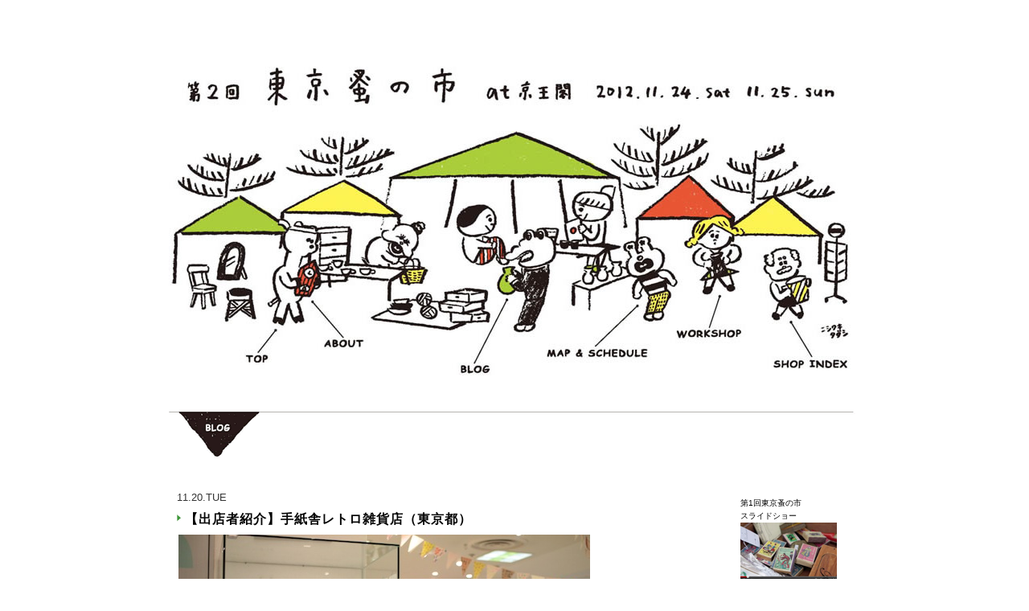

--- FILE ---
content_type: text/html; charset=UTF-8
request_url: https://tokyonominoichi.com/2012_autumn/archives/category/goods-and-fleamarket
body_size: 13549
content:
<!DOCTYPE html>
<html lang="ja">
<head>
<meta charset="UTF-8" />
<title>雑貨＆フリーマーケット etc. | 第2回東京蚤の市</title>
<link rel="stylesheet" type="text/css" media="all" href="https://tokyonominoichi.com/2012_autumn/wp-content/themes/nominoichi_2012_autumn/style.css" />
<link rel="stylesheet" media="screen and (max-device-width: 480px)" href="https://tokyonominoichi.com/2012_autumn/wp-content/themes/nominoichi_2012_autumn/iphone.css" />
<!--[if IE]>
<link rel="stylesheet" type="text/css" media="screen" href="https://tokyonominoichi.com/2012_autumn/wp-content/themes/nominoichi_2012_autumn/ie.css" />
<![endif]-->
<script type="text/javascript" src="http://platform.twitter.com/widgets.js"></script>
<meta name='robots' content='max-image-preview:large' />
<link rel="alternate" type="application/rss+xml" title="第2回東京蚤の市 &raquo; フィード" href="https://tokyonominoichi.com/2012_autumn/feed" />
<link rel="alternate" type="application/rss+xml" title="第2回東京蚤の市 &raquo; コメントフィード" href="https://tokyonominoichi.com/2012_autumn/comments/feed" />
<link rel="alternate" type="application/rss+xml" title="第2回東京蚤の市 &raquo; 雑貨＆フリーマーケット etc. カテゴリーのフィード" href="https://tokyonominoichi.com/2012_autumn/archives/category/goods-and-fleamarket/feed" />
<script type="text/javascript">
window._wpemojiSettings = {"baseUrl":"https:\/\/s.w.org\/images\/core\/emoji\/14.0.0\/72x72\/","ext":".png","svgUrl":"https:\/\/s.w.org\/images\/core\/emoji\/14.0.0\/svg\/","svgExt":".svg","source":{"concatemoji":"https:\/\/tokyonominoichi.com\/2012_autumn\/wp-includes\/js\/wp-emoji-release.min.js?ver=6.1.9"}};
/*! This file is auto-generated */
!function(e,a,t){var n,r,o,i=a.createElement("canvas"),p=i.getContext&&i.getContext("2d");function s(e,t){var a=String.fromCharCode,e=(p.clearRect(0,0,i.width,i.height),p.fillText(a.apply(this,e),0,0),i.toDataURL());return p.clearRect(0,0,i.width,i.height),p.fillText(a.apply(this,t),0,0),e===i.toDataURL()}function c(e){var t=a.createElement("script");t.src=e,t.defer=t.type="text/javascript",a.getElementsByTagName("head")[0].appendChild(t)}for(o=Array("flag","emoji"),t.supports={everything:!0,everythingExceptFlag:!0},r=0;r<o.length;r++)t.supports[o[r]]=function(e){if(p&&p.fillText)switch(p.textBaseline="top",p.font="600 32px Arial",e){case"flag":return s([127987,65039,8205,9895,65039],[127987,65039,8203,9895,65039])?!1:!s([55356,56826,55356,56819],[55356,56826,8203,55356,56819])&&!s([55356,57332,56128,56423,56128,56418,56128,56421,56128,56430,56128,56423,56128,56447],[55356,57332,8203,56128,56423,8203,56128,56418,8203,56128,56421,8203,56128,56430,8203,56128,56423,8203,56128,56447]);case"emoji":return!s([129777,127995,8205,129778,127999],[129777,127995,8203,129778,127999])}return!1}(o[r]),t.supports.everything=t.supports.everything&&t.supports[o[r]],"flag"!==o[r]&&(t.supports.everythingExceptFlag=t.supports.everythingExceptFlag&&t.supports[o[r]]);t.supports.everythingExceptFlag=t.supports.everythingExceptFlag&&!t.supports.flag,t.DOMReady=!1,t.readyCallback=function(){t.DOMReady=!0},t.supports.everything||(n=function(){t.readyCallback()},a.addEventListener?(a.addEventListener("DOMContentLoaded",n,!1),e.addEventListener("load",n,!1)):(e.attachEvent("onload",n),a.attachEvent("onreadystatechange",function(){"complete"===a.readyState&&t.readyCallback()})),(e=t.source||{}).concatemoji?c(e.concatemoji):e.wpemoji&&e.twemoji&&(c(e.twemoji),c(e.wpemoji)))}(window,document,window._wpemojiSettings);
</script>
<style type="text/css">
img.wp-smiley,
img.emoji {
	display: inline !important;
	border: none !important;
	box-shadow: none !important;
	height: 1em !important;
	width: 1em !important;
	margin: 0 0.07em !important;
	vertical-align: -0.1em !important;
	background: none !important;
	padding: 0 !important;
}
</style>
	<link rel='stylesheet' id='wp-block-library-css' href='https://tokyonominoichi.com/2012_autumn/wp-includes/css/dist/block-library/style.min.css?ver=6.1.9' type='text/css' media='all' />
<link rel='stylesheet' id='classic-theme-styles-css' href='https://tokyonominoichi.com/2012_autumn/wp-includes/css/classic-themes.min.css?ver=1' type='text/css' media='all' />
<style id='global-styles-inline-css' type='text/css'>
body{--wp--preset--color--black: #000000;--wp--preset--color--cyan-bluish-gray: #abb8c3;--wp--preset--color--white: #ffffff;--wp--preset--color--pale-pink: #f78da7;--wp--preset--color--vivid-red: #cf2e2e;--wp--preset--color--luminous-vivid-orange: #ff6900;--wp--preset--color--luminous-vivid-amber: #fcb900;--wp--preset--color--light-green-cyan: #7bdcb5;--wp--preset--color--vivid-green-cyan: #00d084;--wp--preset--color--pale-cyan-blue: #8ed1fc;--wp--preset--color--vivid-cyan-blue: #0693e3;--wp--preset--color--vivid-purple: #9b51e0;--wp--preset--gradient--vivid-cyan-blue-to-vivid-purple: linear-gradient(135deg,rgba(6,147,227,1) 0%,rgb(155,81,224) 100%);--wp--preset--gradient--light-green-cyan-to-vivid-green-cyan: linear-gradient(135deg,rgb(122,220,180) 0%,rgb(0,208,130) 100%);--wp--preset--gradient--luminous-vivid-amber-to-luminous-vivid-orange: linear-gradient(135deg,rgba(252,185,0,1) 0%,rgba(255,105,0,1) 100%);--wp--preset--gradient--luminous-vivid-orange-to-vivid-red: linear-gradient(135deg,rgba(255,105,0,1) 0%,rgb(207,46,46) 100%);--wp--preset--gradient--very-light-gray-to-cyan-bluish-gray: linear-gradient(135deg,rgb(238,238,238) 0%,rgb(169,184,195) 100%);--wp--preset--gradient--cool-to-warm-spectrum: linear-gradient(135deg,rgb(74,234,220) 0%,rgb(151,120,209) 20%,rgb(207,42,186) 40%,rgb(238,44,130) 60%,rgb(251,105,98) 80%,rgb(254,248,76) 100%);--wp--preset--gradient--blush-light-purple: linear-gradient(135deg,rgb(255,206,236) 0%,rgb(152,150,240) 100%);--wp--preset--gradient--blush-bordeaux: linear-gradient(135deg,rgb(254,205,165) 0%,rgb(254,45,45) 50%,rgb(107,0,62) 100%);--wp--preset--gradient--luminous-dusk: linear-gradient(135deg,rgb(255,203,112) 0%,rgb(199,81,192) 50%,rgb(65,88,208) 100%);--wp--preset--gradient--pale-ocean: linear-gradient(135deg,rgb(255,245,203) 0%,rgb(182,227,212) 50%,rgb(51,167,181) 100%);--wp--preset--gradient--electric-grass: linear-gradient(135deg,rgb(202,248,128) 0%,rgb(113,206,126) 100%);--wp--preset--gradient--midnight: linear-gradient(135deg,rgb(2,3,129) 0%,rgb(40,116,252) 100%);--wp--preset--duotone--dark-grayscale: url('#wp-duotone-dark-grayscale');--wp--preset--duotone--grayscale: url('#wp-duotone-grayscale');--wp--preset--duotone--purple-yellow: url('#wp-duotone-purple-yellow');--wp--preset--duotone--blue-red: url('#wp-duotone-blue-red');--wp--preset--duotone--midnight: url('#wp-duotone-midnight');--wp--preset--duotone--magenta-yellow: url('#wp-duotone-magenta-yellow');--wp--preset--duotone--purple-green: url('#wp-duotone-purple-green');--wp--preset--duotone--blue-orange: url('#wp-duotone-blue-orange');--wp--preset--font-size--small: 13px;--wp--preset--font-size--medium: 20px;--wp--preset--font-size--large: 36px;--wp--preset--font-size--x-large: 42px;--wp--preset--spacing--20: 0.44rem;--wp--preset--spacing--30: 0.67rem;--wp--preset--spacing--40: 1rem;--wp--preset--spacing--50: 1.5rem;--wp--preset--spacing--60: 2.25rem;--wp--preset--spacing--70: 3.38rem;--wp--preset--spacing--80: 5.06rem;}:where(.is-layout-flex){gap: 0.5em;}body .is-layout-flow > .alignleft{float: left;margin-inline-start: 0;margin-inline-end: 2em;}body .is-layout-flow > .alignright{float: right;margin-inline-start: 2em;margin-inline-end: 0;}body .is-layout-flow > .aligncenter{margin-left: auto !important;margin-right: auto !important;}body .is-layout-constrained > .alignleft{float: left;margin-inline-start: 0;margin-inline-end: 2em;}body .is-layout-constrained > .alignright{float: right;margin-inline-start: 2em;margin-inline-end: 0;}body .is-layout-constrained > .aligncenter{margin-left: auto !important;margin-right: auto !important;}body .is-layout-constrained > :where(:not(.alignleft):not(.alignright):not(.alignfull)){max-width: var(--wp--style--global--content-size);margin-left: auto !important;margin-right: auto !important;}body .is-layout-constrained > .alignwide{max-width: var(--wp--style--global--wide-size);}body .is-layout-flex{display: flex;}body .is-layout-flex{flex-wrap: wrap;align-items: center;}body .is-layout-flex > *{margin: 0;}:where(.wp-block-columns.is-layout-flex){gap: 2em;}.has-black-color{color: var(--wp--preset--color--black) !important;}.has-cyan-bluish-gray-color{color: var(--wp--preset--color--cyan-bluish-gray) !important;}.has-white-color{color: var(--wp--preset--color--white) !important;}.has-pale-pink-color{color: var(--wp--preset--color--pale-pink) !important;}.has-vivid-red-color{color: var(--wp--preset--color--vivid-red) !important;}.has-luminous-vivid-orange-color{color: var(--wp--preset--color--luminous-vivid-orange) !important;}.has-luminous-vivid-amber-color{color: var(--wp--preset--color--luminous-vivid-amber) !important;}.has-light-green-cyan-color{color: var(--wp--preset--color--light-green-cyan) !important;}.has-vivid-green-cyan-color{color: var(--wp--preset--color--vivid-green-cyan) !important;}.has-pale-cyan-blue-color{color: var(--wp--preset--color--pale-cyan-blue) !important;}.has-vivid-cyan-blue-color{color: var(--wp--preset--color--vivid-cyan-blue) !important;}.has-vivid-purple-color{color: var(--wp--preset--color--vivid-purple) !important;}.has-black-background-color{background-color: var(--wp--preset--color--black) !important;}.has-cyan-bluish-gray-background-color{background-color: var(--wp--preset--color--cyan-bluish-gray) !important;}.has-white-background-color{background-color: var(--wp--preset--color--white) !important;}.has-pale-pink-background-color{background-color: var(--wp--preset--color--pale-pink) !important;}.has-vivid-red-background-color{background-color: var(--wp--preset--color--vivid-red) !important;}.has-luminous-vivid-orange-background-color{background-color: var(--wp--preset--color--luminous-vivid-orange) !important;}.has-luminous-vivid-amber-background-color{background-color: var(--wp--preset--color--luminous-vivid-amber) !important;}.has-light-green-cyan-background-color{background-color: var(--wp--preset--color--light-green-cyan) !important;}.has-vivid-green-cyan-background-color{background-color: var(--wp--preset--color--vivid-green-cyan) !important;}.has-pale-cyan-blue-background-color{background-color: var(--wp--preset--color--pale-cyan-blue) !important;}.has-vivid-cyan-blue-background-color{background-color: var(--wp--preset--color--vivid-cyan-blue) !important;}.has-vivid-purple-background-color{background-color: var(--wp--preset--color--vivid-purple) !important;}.has-black-border-color{border-color: var(--wp--preset--color--black) !important;}.has-cyan-bluish-gray-border-color{border-color: var(--wp--preset--color--cyan-bluish-gray) !important;}.has-white-border-color{border-color: var(--wp--preset--color--white) !important;}.has-pale-pink-border-color{border-color: var(--wp--preset--color--pale-pink) !important;}.has-vivid-red-border-color{border-color: var(--wp--preset--color--vivid-red) !important;}.has-luminous-vivid-orange-border-color{border-color: var(--wp--preset--color--luminous-vivid-orange) !important;}.has-luminous-vivid-amber-border-color{border-color: var(--wp--preset--color--luminous-vivid-amber) !important;}.has-light-green-cyan-border-color{border-color: var(--wp--preset--color--light-green-cyan) !important;}.has-vivid-green-cyan-border-color{border-color: var(--wp--preset--color--vivid-green-cyan) !important;}.has-pale-cyan-blue-border-color{border-color: var(--wp--preset--color--pale-cyan-blue) !important;}.has-vivid-cyan-blue-border-color{border-color: var(--wp--preset--color--vivid-cyan-blue) !important;}.has-vivid-purple-border-color{border-color: var(--wp--preset--color--vivid-purple) !important;}.has-vivid-cyan-blue-to-vivid-purple-gradient-background{background: var(--wp--preset--gradient--vivid-cyan-blue-to-vivid-purple) !important;}.has-light-green-cyan-to-vivid-green-cyan-gradient-background{background: var(--wp--preset--gradient--light-green-cyan-to-vivid-green-cyan) !important;}.has-luminous-vivid-amber-to-luminous-vivid-orange-gradient-background{background: var(--wp--preset--gradient--luminous-vivid-amber-to-luminous-vivid-orange) !important;}.has-luminous-vivid-orange-to-vivid-red-gradient-background{background: var(--wp--preset--gradient--luminous-vivid-orange-to-vivid-red) !important;}.has-very-light-gray-to-cyan-bluish-gray-gradient-background{background: var(--wp--preset--gradient--very-light-gray-to-cyan-bluish-gray) !important;}.has-cool-to-warm-spectrum-gradient-background{background: var(--wp--preset--gradient--cool-to-warm-spectrum) !important;}.has-blush-light-purple-gradient-background{background: var(--wp--preset--gradient--blush-light-purple) !important;}.has-blush-bordeaux-gradient-background{background: var(--wp--preset--gradient--blush-bordeaux) !important;}.has-luminous-dusk-gradient-background{background: var(--wp--preset--gradient--luminous-dusk) !important;}.has-pale-ocean-gradient-background{background: var(--wp--preset--gradient--pale-ocean) !important;}.has-electric-grass-gradient-background{background: var(--wp--preset--gradient--electric-grass) !important;}.has-midnight-gradient-background{background: var(--wp--preset--gradient--midnight) !important;}.has-small-font-size{font-size: var(--wp--preset--font-size--small) !important;}.has-medium-font-size{font-size: var(--wp--preset--font-size--medium) !important;}.has-large-font-size{font-size: var(--wp--preset--font-size--large) !important;}.has-x-large-font-size{font-size: var(--wp--preset--font-size--x-large) !important;}
.wp-block-navigation a:where(:not(.wp-element-button)){color: inherit;}
:where(.wp-block-columns.is-layout-flex){gap: 2em;}
.wp-block-pullquote{font-size: 1.5em;line-height: 1.6;}
</style>
<script type='text/javascript' src='https://tokyonominoichi.com/2012_autumn/wp-includes/js/jquery/jquery.min.js?ver=3.6.1' id='jquery-core-js'></script>
<script type='text/javascript' src='https://tokyonominoichi.com/2012_autumn/wp-includes/js/jquery/jquery-migrate.min.js?ver=3.3.2' id='jquery-migrate-js'></script>
<script type='text/javascript' src='https://tokyonominoichi.com/2012_autumn/wp-content/themes/nominoichi_2012_autumn/js/nominoichi.js?ver=6.1.9' id='bright-js'></script>
<link rel="https://api.w.org/" href="https://tokyonominoichi.com/2012_autumn/wp-json/" /><link rel="alternate" type="application/json" href="https://tokyonominoichi.com/2012_autumn/wp-json/wp/v2/categories/7" /><link rel="EditURI" type="application/rsd+xml" title="RSD" href="https://tokyonominoichi.com/2012_autumn/xmlrpc.php?rsd" />
<link rel="wlwmanifest" type="application/wlwmanifest+xml" href="https://tokyonominoichi.com/2012_autumn/wp-includes/wlwmanifest.xml" />
</head>

<body class="archive category category-goods-and-fleamarket category-7">
<div id="wrapper" class="hfeed">
	<div id="header">
			<div id="branding" role="banner">
				<div id="site-title">
					<span>
						<img src="http://tokyonominoichi.com/common/2/img/head_blog.jpg" alt="第2回東京蚤の市 ヘッダーバナー" id="head_blog" usemap="#m_head_blog" />
					</span>
				</div>
			</div><!-- #branding -->
			<map name="m_head_blog" id="m_head_blog">
<area shape="rect" coords="747,310,794,325" href="https://tokyonominoichi.com/2012_autumn/shop-index" alt="" />
<area shape="rect" coords="744,362,852,395" href="https://tokyonominoichi.com/2012_autumn/shop-index" title="shop index" alt="shop index" class="navi-txt" />
<area shape="rect" coords="663,275,706,294" href="https://tokyonominoichi.com/2012_autumn/workshop" alt="" />
<area shape="rect" coords="625,328,720,355" href="https://tokyonominoichi.com/2012_autumn/workshop" title="workshop" alt="workshop" class="navi-txt" />
<area shape="rect" coords="594,285,624,313" href="https://tokyonominoichi.com/2012_autumn/map" alt="" />
<area shape="rect" coords="458,350,607,378" href="https://tokyonominoichi.com/2012_autumn/map" title="map and chedule" alt="map and chedule" class="navi-txt" />
<area shape="circle" coords="422,275, 15" href="https://tokyonominoichi.com/2012_autumn/blog" alt="" />
<area shape="rect" coords="352,373,409,396" href="https://tokyonominoichi.com/2012_autumn/blog" title="blog" alt="blog" class="navi-txt" />
<area shape="rect" coords="153,245,192,296" href="https://tokyonominoichi.com/2012_autumn/about" alt="" />
<area shape="rect" coords="183,339,251,366" href="https://tokyonominoichi.com/2012_autumn/about" title="about" alt="about" class="navi-txt" />
<area shape="rect" coords="128,312,171,333" href="https://tokyonominoichi.com/2012_autumn/" alt="" />
<area shape="rect" coords="89,359,131,384" href="https://tokyonominoichi.com/2012_autumn/" title="top" alt="top" class="navi-txt" />
</map>	</div><!-- #header -->
	<div id="main">
		<h1 class="page-head h1_blog"><img src="http://tokyonominoichi.com/common/2/img/h1_blog.gif" alt="blog" /></h1>
		<div id="container">
			<div id="content" role="main">
				

		<div id="post-3400" class="post-3400 post type-post status-publish format-standard hentry category-goods-and-fleamarket">
							<div class="tni-postimg"></div>
					<div class="test-entry-created">11.20.TUE</div>
					<h2 class="tni-entry-title"><a href="https://tokyonominoichi.com/2012_autumn/archives/3400" title="【出店者紹介】手紙舎レトロ雑貨店（東京都） へのパーマリンク" rel="bookmark">【出店者紹介】手紙舎レトロ雑貨店（東京都）</a></h2>
					<div class="tni-entry-content">
						<p><img decoding="async" class="aligncenter size-full wp-image-3404" title="店内写真" src="http://tokyonominoichi.com/2012_autumn/wp-content/uploads/2012/11/4ce56398e3aeecf7ab2f6b46ff5967992.jpg" alt="" width="512" height="341" />カフェだけでなく雑貨店としての顔も持つ手紙舎。第２回東京蚤の市では「手紙舎レトロ雑貨店」としても参加致します！　今回は、レトロ風味の紙もの雑貨を中心に、選りすぐった商品をお持ちします。</p>
<p><img decoding="async" loading="lazy" class="aligncenter size-full wp-image-3405" title="包装紙" src="http://tokyonominoichi.com/2012_autumn/wp-content/uploads/2012/11/78ceda8e3def3f73a95ed6ee4c3e3050.jpg" alt="" width="512" height="341" />包装紙</p>
<p><img decoding="async" loading="lazy" class="aligncenter size-full wp-image-3403" title="マスキング" src="http://tokyonominoichi.com/2012_autumn/wp-content/uploads/2012/11/da3795877dd1a36bbcd383722bafe056.jpg" alt="" width="512" height="341" />マスキングテープ</p>
<p><img decoding="async" loading="lazy" class="aligncenter size-full wp-image-3402" title="ノート" src="http://tokyonominoichi.com/2012_autumn/wp-content/uploads/2012/11/abef0e314604fb4d31788eebe813a991.jpg" alt="" width="512" height="341" />ノート</p>
<p><img decoding="async" loading="lazy" class="aligncenter size-full wp-image-3401" title="お気に入りを見つけにきてください" src="http://tokyonominoichi.com/2012_autumn/wp-content/uploads/2012/11/ffcfebc1196ebf1117d4ef5a45f6c95e.jpg" alt="" width="512" height="341" />お気に入りを見つけにきてください。</p>
<p><strong>【手紙舎レトロ雑貨店 中村玲子さんに聞きました】<br /></strong><span style="color: #008000;">01 自己紹介をお願いします。<br /></span>「手しごと・紙もの・古道具 手紙舎」は、調布PARCO店の5階で、イラストレーターやデザイナーの紙もの雑貨を中心に、手仕事で作られた作家ものや古本・古家具を取扱っています。今回は「手紙舎レトロ雑貨店」として、たくさんの紙ものを持って、東京蚤の市に参加いたします！</p>
<p><span style="color: #008000;">02 当日はどんな商品を持って来てくださいますか？<br /></span>手紙舎で取り扱っている個性豊かな40名以上のイラストレーター、デザイナーさんのポストカードや、包装紙・レターセット・カレンダーなどの紙もの雑貨をもりもりとお持ちします。また、今回は「東京“のみ”の市」（後日、このブログで商品を詳しく紹介します）と題して東京のかわいくておいしい商品をずらりとお届けします。地方から来た方はぜひ、東京土産にしてみてはいかがでしょうか？</p>
<p><span style="color: #008000;">03 東京蚤の市をどんな風に楽しみたいですか？<br /></span>掘り出し物を見つけた時のように、目が輝いてしまうような商品たちを手紙舎レトロ雑貨店でもたくさん見つけていただければ嬉しいです。</p>
<p><span style="color: #008000;">04 来場する方へひとことメッセージをお願いします！<br /></span>当日は京王閣の会場、さまざまな出店者さんのお店の他に、お客さんから東京蚤の市の空気を感じたいです。手紙舎に来た際は、どのような”古き良きもの“を買ったか、ぜひ教えてくださいね。そして、PARCO店のお店にもぜひ足をお運びください！</p>
<p>【店舗情報】<br />手しごと・紙もの・古道具「手紙舎」調布PARCO店<br />東京都調布市小島町1-38-1 調布PARCO5F<br />tel. 042-289-5384<br /><a href="http://tegamisha.com/" target="_blank">http://tegamisha.com/</a></p>
					</div><!-- .entry-content -->
			<div class="entry-utility">
									<span class="cat-links">
						Category: <a href="https://tokyonominoichi.com/2012_autumn/archives/category/goods-and-fleamarket" rel="category tag">雑貨＆フリーマーケット etc.</a>					</span>
								<span class="socials"><iframe src="http://www.facebook.com/plugins/like.php?href=https%3A%2F%2Ftokyonominoichi.com%2F2012_autumn%2Farchives%2F3400&amp;send=false&amp;layout=button_count&amp;width=120&amp;show_faces=false&amp;action=like&amp;colorscheme=light&amp;font&amp;height=21" scrolling="no" frameborder="0" style="border:none; overflow:hidden; width:116px; height:21px;" allowTransparency="true"></iframe>
<a href="http://twitter.com/share" class="twitter-share-button" data-url="https://tokyonominoichi.com/2012_autumn/archives/3400" data-text="【出店者紹介】手紙舎レトロ雑貨店（東京都）" data-count="horizontal" data-lang="en">Tweet</a></span>			</div><!-- .entry-utility -->
				<hr />		</div><!-- #post-## -->
		<div id="post-3049" class="post-3049 post type-post status-publish format-standard hentry category-goods-and-fleamarket">
							<div class="tni-postimg"></div>
					<div class="test-entry-created">11.17.SAT</div>
					<h2 class="tni-entry-title"><a href="https://tokyonominoichi.com/2012_autumn/archives/3049" title="【出店者紹介】flowers primitive（東京都） へのパーマリンク" rel="bookmark">【出店者紹介】flowers primitive（東京都）</a></h2>
					<div class="tni-entry-content">
						<p><img decoding="async" loading="lazy" class="aligncenter size-full wp-image-3058" title="pr_tennai" src="http://tokyonominoichi.com/2012_autumn/wp-content/uploads/2012/11/pr_tennai.jpg" alt="" width="512" height="312" />南青山にある、それはそれは素敵なお花屋さん、「flowers primitive」を紹介します。植物の持つ魅力をめいっぱいに引き出したリースやオブジェは、古道具との相性が抜群です。今回は、店舗がお近くで仲良しの<a href="http://tokyonominoichi.com/archives/1330" target="_blank">はいいろオオカミ</a>さんと協力して、東京蚤の市でしかお目にかかれないスペシャルディスプレイを展開してくれるとのこと。楽しみ！</p>
<p><img decoding="async" loading="lazy" class="aligncenter size-full wp-image-3050" title="pr_shohin_1" src="http://tokyonominoichi.com/2012_autumn/wp-content/uploads/2012/11/pr_shohin_1.jpg" alt="" width="350" height="525" srcset="https://tokyonominoichi.com/2012_autumn/wp-content/uploads/2012/11/pr_shohin_1.jpg 350w, https://tokyonominoichi.com/2012_autumn/wp-content/uploads/2012/11/pr_shohin_1-240x360.jpg 240w, https://tokyonominoichi.com/2012_autumn/wp-content/uploads/2012/11/pr_shohin_1-293x440.jpg 293w" sizes="(max-width: 350px) 100vw, 350px" />直径80cm程の特大リース「circle of the &#8221;PRIMITIVE&#8221;」</p>
<p><img decoding="async" loading="lazy" class="aligncenter size-full wp-image-3051" title="pr_shohin_2" src="http://tokyonominoichi.com/2012_autumn/wp-content/uploads/2012/11/pr_shohin_2.jpg" alt="" width="350" height="525" srcset="https://tokyonominoichi.com/2012_autumn/wp-content/uploads/2012/11/pr_shohin_2.jpg 350w, https://tokyonominoichi.com/2012_autumn/wp-content/uploads/2012/11/pr_shohin_2-240x360.jpg 240w, https://tokyonominoichi.com/2012_autumn/wp-content/uploads/2012/11/pr_shohin_2-293x440.jpg 293w" sizes="(max-width: 350px) 100vw, 350px" />ドライの植物を使ったリース(通常サイズ)</p>
<p><img decoding="async" loading="lazy" class="aligncenter size-full wp-image-3052" title="pr_shohin_3" src="http://tokyonominoichi.com/2012_autumn/wp-content/uploads/2012/11/pr_shohin_3.jpg" alt="" width="512" height="341" />ドライのミニブーケ</p>
<p><img decoding="async" loading="lazy" class="aligncenter size-full wp-image-3053" title="pr_shohin_4" src="http://tokyonominoichi.com/2012_autumn/wp-content/uploads/2012/11/pr_shohin_4.jpg" alt="" width="350" height="524" srcset="https://tokyonominoichi.com/2012_autumn/wp-content/uploads/2012/11/pr_shohin_4.jpg 350w, https://tokyonominoichi.com/2012_autumn/wp-content/uploads/2012/11/pr_shohin_4-240x360.jpg 240w, https://tokyonominoichi.com/2012_autumn/wp-content/uploads/2012/11/pr_shohin_4-293x440.jpg 293w" sizes="(max-width: 350px) 100vw, 350px" />古道具を使って仕立てたオブジェ</p>
<p><img decoding="async" loading="lazy" class="aligncenter size-full wp-image-3054" title="pr_shohin_5" src="http://tokyonominoichi.com/2012_autumn/wp-content/uploads/2012/11/pr_shohin_5.jpg" alt="" width="512" height="341" />多肉植物の鉢物</p>
<p><img decoding="async" loading="lazy" class="aligncenter size-full wp-image-3055" title="pr_shohin_6" src="http://tokyonominoichi.com/2012_autumn/wp-content/uploads/2012/11/pr_shohin_6.jpg" alt="" width="350" height="525" srcset="https://tokyonominoichi.com/2012_autumn/wp-content/uploads/2012/11/pr_shohin_6.jpg 350w, https://tokyonominoichi.com/2012_autumn/wp-content/uploads/2012/11/pr_shohin_6-240x360.jpg 240w, https://tokyonominoichi.com/2012_autumn/wp-content/uploads/2012/11/pr_shohin_6-293x440.jpg 293w" sizes="(max-width: 350px) 100vw, 350px" />植物を使ったオブジェ</p>
<p><img decoding="async" loading="lazy" class="aligncenter size-full wp-image-3056" title="pr_tennai_2" src="http://tokyonominoichi.com/2012_autumn/wp-content/uploads/2012/11/pr_tennai_2.jpg" alt="" width="350" height="525" srcset="https://tokyonominoichi.com/2012_autumn/wp-content/uploads/2012/11/pr_tennai_2.jpg 350w, https://tokyonominoichi.com/2012_autumn/wp-content/uploads/2012/11/pr_tennai_2-240x360.jpg 240w, https://tokyonominoichi.com/2012_autumn/wp-content/uploads/2012/11/pr_tennai_2-293x440.jpg 293w" sizes="(max-width: 350px) 100vw, 350px" /></p>
<p><strong>【flowers primitive 西別府久幸さんに聞きました】<br /></strong><span style="color: #008000;">01 自己紹介をお願いします。<br /></span>北青山の地下にてワイルドフラワーや変わった植物などを専門に扱う花屋です。普段は切り花を中心に営業していますが、植物を使ったオブジェやドライのものなど、永く皆様に寄り添えるモノをお届け出来ればと思い制作活動や個展なども行っています。</p>
<p><span style="color: #008000;">02 当日はどんな商品を持って来てくださいますか？<br /></span>今回は「蚤の市」への出店ということで、少し普通の花屋とは毛色の違った商品を紹介したいと思っています。植物のもつ力というものは「古いモノ」に共通した私たち人間の想像を超えるものがあり、そこが魅力です。そんな植物を皆さんの身近にお届け出来る様なオブジェや鉢物・ブーケ、リースなどを現在制作中です。</p>
<p><span style="color: #008000;">03 東京蚤の市をどんな風に楽しみたいですか？<br /></span>今回、初めての出店で、かつ自分は古道具屋ではなく花屋なので、来場されるお客様も含め、多くの出会い・コミュニケーションが今から、とても楽しみです。あと、南青山のロシア古道具屋「はいいろオオカミ」との協力で、この「東京蚤の市」でしか、実現出来ないディスプレイなども考えているので、この二日間の祭典を大いに楽しみたいですね！</p>
<p><span style="color: #008000;">04 来場する方へひとことメッセージをお願いします！<br /></span>古本屋さん・古道具屋さんに混じっての出店で、ちょっと緊張もありますが、皆さんにも、どんどん声を掛けて頂いてリラックスして楽しもうと思っています。植物でも皆さんの生活を彩るお手伝いをしたいと思いますので、是非、ブースに遊びに来てくださいね。お待ちしております。</p>
<p>【店舗情報】<br /> flowers primitive<br /> 東京都港区北青山3-5-14 B1F<br />tel.  03-5770-3963（hair make NATURA方）<br /> <a href="http://flowers-primitive.com/" target="_blank">http://flowers-primitive.com/</a></p>
					</div><!-- .entry-content -->
			<div class="entry-utility">
									<span class="cat-links">
						Category: <a href="https://tokyonominoichi.com/2012_autumn/archives/category/goods-and-fleamarket" rel="category tag">雑貨＆フリーマーケット etc.</a>					</span>
								<span class="socials"><iframe src="http://www.facebook.com/plugins/like.php?href=https%3A%2F%2Ftokyonominoichi.com%2F2012_autumn%2Farchives%2F3049&amp;send=false&amp;layout=button_count&amp;width=120&amp;show_faces=false&amp;action=like&amp;colorscheme=light&amp;font&amp;height=21" scrolling="no" frameborder="0" style="border:none; overflow:hidden; width:116px; height:21px;" allowTransparency="true"></iframe>
<a href="http://twitter.com/share" class="twitter-share-button" data-url="https://tokyonominoichi.com/2012_autumn/archives/3049" data-text="【出店者紹介】flowers primitive（東京都）" data-count="horizontal" data-lang="en">Tweet</a></span>			</div><!-- .entry-utility -->
				<hr />		</div><!-- #post-## -->
		<div id="post-3012" class="post-3012 post type-post status-publish format-standard hentry category-goods-and-fleamarket">
							<div class="tni-postimg"></div>
					<div class="test-entry-created">11.17.SAT</div>
					<h2 class="tni-entry-title"><a href="https://tokyonominoichi.com/2012_autumn/archives/3012" title="【出店者紹介】旅猫雑貨店（東京都） へのパーマリンク" rel="bookmark">【出店者紹介】旅猫雑貨店（東京都）</a></h2>
					<div class="tni-entry-content">
						<p><img decoding="async" loading="lazy" class="aligncenter size-full wp-image-3019" title="tabineko_shop1" src="http://tokyonominoichi.com/2012_autumn/wp-content/uploads/2012/11/tabineko_shop1.jpg" alt="" width="512" height="384" srcset="https://tokyonominoichi.com/2012_autumn/wp-content/uploads/2012/11/tabineko_shop1.jpg 512w, https://tokyonominoichi.com/2012_autumn/wp-content/uploads/2012/11/tabineko_shop1-480x360.jpg 480w" sizes="(max-width: 512px) 100vw, 512px" />続いては「旅猫雑貨店」さんを紹介します。日本の和雑貨を引き連れて、東京蚤の市初参加です。どうやら店主はひそかに雑司が谷の知名度向上に意欲満々のよう（笑）。それにしても、なんでしょうこの和雑貨の独特な脱力感。たまりません！</p>
<p><img decoding="async" loading="lazy" class="aligncenter size-full wp-image-3013" title="book1" src="http://tokyonominoichi.com/2012_autumn/wp-content/uploads/2012/11/book1.jpg" alt="" width="350" height="467" srcset="https://tokyonominoichi.com/2012_autumn/wp-content/uploads/2012/11/book1.jpg 350w, https://tokyonominoichi.com/2012_autumn/wp-content/uploads/2012/11/book1-269x360.jpg 269w, https://tokyonominoichi.com/2012_autumn/wp-content/uploads/2012/11/book1-329x440.jpg 329w" sizes="(max-width: 350px) 100vw, 350px" />「ニッポンの暮らしを楽しむ」がテーマの古本 。</p>
<p><img decoding="async" loading="lazy" class="aligncenter size-full wp-image-3015" title="kokeshi" src="http://tokyonominoichi.com/2012_autumn/wp-content/uploads/2012/11/kokeshi.jpg" alt="" width="512" height="395" srcset="https://tokyonominoichi.com/2012_autumn/wp-content/uploads/2012/11/kokeshi.jpg 512w, https://tokyonominoichi.com/2012_autumn/wp-content/uploads/2012/11/kokeshi-466x360.jpg 466w" sizes="(max-width: 512px) 100vw, 512px" />およそ３０～４０年前に作られた古いこけし。</p>
<p><img decoding="async" loading="lazy" class="aligncenter size-full wp-image-3018" title="senjyafuda" src="http://tokyonominoichi.com/2012_autumn/wp-content/uploads/2012/11/senjyafuda.jpg" alt="" width="512" height="383" srcset="https://tokyonominoichi.com/2012_autumn/wp-content/uploads/2012/11/senjyafuda.jpg 512w, https://tokyonominoichi.com/2012_autumn/wp-content/uploads/2012/11/senjyafuda-481x360.jpg 481w" sizes="(max-width: 512px) 100vw, 512px" />色札と呼ばれる、江戸木版画による「こけし千社札」。</p>
<p><img decoding="async" loading="lazy" class="aligncenter size-full wp-image-3016" title="koketissue" src="http://tokyonominoichi.com/2012_autumn/wp-content/uploads/2012/11/koketissue.jpg" alt="" width="512" height="338" />当店自慢の「こけしのティッシュケース」は、水に流せるティッシュ付きです。</p>
<p><img decoding="async" loading="lazy" class="aligncenter size-full wp-image-3014" title="km_pen_03" src="http://tokyonominoichi.com/2012_autumn/wp-content/uploads/2012/11/km_pen_03.jpg" alt="" width="512" height="512" srcset="https://tokyonominoichi.com/2012_autumn/wp-content/uploads/2012/11/km_pen_03.jpg 512w, https://tokyonominoichi.com/2012_autumn/wp-content/uploads/2012/11/km_pen_03-150x150.jpg 150w, https://tokyonominoichi.com/2012_autumn/wp-content/uploads/2012/11/km_pen_03-360x360.jpg 360w, https://tokyonominoichi.com/2012_autumn/wp-content/uploads/2012/11/km_pen_03-440x440.jpg 440w" sizes="(max-width: 512px) 100vw, 512px" />「こけしボールペン」こけしの頭がキャップになっています。</p>
<p><strong>【旅猫雑貨店 金子佳代子さんに聞きました】<br /></strong><span style="color: #008000;">01 自己紹介をお願いします。<br /></span>和雑貨と古本の店、旅猫雑貨店です。東京・雑司が谷に小さな店舗があります。当店は２００２年にオンラインショップからスタートして、今年で１０周年を迎えました。</p>
<p><span style="color: #008000;">02 当日はどんな商品を持って来てくださいますか？<br /></span>古本は『ニッポンの暮らしを楽しむ』をテーマに「民芸」「手工芸」「骨董」「暮らしの随筆」「食」などの本を集めています。店名にちなんだ「旅」と「猫」の本などもあります。古本の他に、味わいのある古いこけしや、こけし雑貨、紙文具なども販売させていただく予定です。</p>
<p><span style="color: #008000;">03 東京蚤の市をどんな風に楽しみたいですか？</span><br />たくさんのまだ見ぬお客さまとのコミュニケーションを楽しみたいです。あとひそかに、雑司が谷の知名度向上も目指しています。</p>
<p><span style="color: #008000;">04 来場する方へひとことメッセージをお願いします</span>！<br />秋の青空のもと、古いものの中にひそむ新しい発見との出会いを探しに、ぜひお出かけください。大人のピクニックを楽しみましょう！</p>
<p>【店舗情報】<br />旅猫雑貨店<br />東京都豊島区雑司が谷2-22-17<br />tel. 03-6907-7715<br /><a href="http://www.tabineko.jp/" target="_blank">http://www.tabineko.jp</a></p>
					</div><!-- .entry-content -->
			<div class="entry-utility">
									<span class="cat-links">
						Category: <a href="https://tokyonominoichi.com/2012_autumn/archives/category/goods-and-fleamarket" rel="category tag">雑貨＆フリーマーケット etc.</a>					</span>
								<span class="socials"><iframe src="http://www.facebook.com/plugins/like.php?href=https%3A%2F%2Ftokyonominoichi.com%2F2012_autumn%2Farchives%2F3012&amp;send=false&amp;layout=button_count&amp;width=120&amp;show_faces=false&amp;action=like&amp;colorscheme=light&amp;font&amp;height=21" scrolling="no" frameborder="0" style="border:none; overflow:hidden; width:116px; height:21px;" allowTransparency="true"></iframe>
<a href="http://twitter.com/share" class="twitter-share-button" data-url="https://tokyonominoichi.com/2012_autumn/archives/3012" data-text="【出店者紹介】旅猫雑貨店（東京都）" data-count="horizontal" data-lang="en">Tweet</a></span>			</div><!-- .entry-utility -->
				<hr />		</div><!-- #post-## -->
		<div id="post-2989" class="post-2989 post type-post status-publish format-standard hentry category-goods-and-fleamarket">
							<div class="tni-postimg"></div>
					<div class="test-entry-created">11.17.SAT</div>
					<h2 class="tni-entry-title"><a href="https://tokyonominoichi.com/2012_autumn/archives/2989" title="【出店者紹介】水縞（東京都） へのパーマリンク" rel="bookmark">【出店者紹介】水縞（東京都）</a></h2>
					<div class="tni-entry-content">
						<p><img decoding="async" loading="lazy" class="aligncenter size-full wp-image-2991" title="mizushima1" src="http://tokyonominoichi.com/2012_autumn/wp-content/uploads/2012/11/mizushima1.jpg" alt="" width="512" height="384" srcset="https://tokyonominoichi.com/2012_autumn/wp-content/uploads/2012/11/mizushima1.jpg 512w, https://tokyonominoichi.com/2012_autumn/wp-content/uploads/2012/11/mizushima1-480x360.jpg 480w" sizes="(max-width: 512px) 100vw, 512px" />続いて紹介するのは「水縞」さんです。目玉はなんといっても水縞のデッドストック商品やタイの買付品などを混ぜこぜにしてお得な「蚤の市袋」！　数量限定（？）ですのでどうぞお早めに。</p>
<p><img decoding="async" loading="lazy" class="aligncenter size-full wp-image-2992" title="mizushima2" src="http://tokyonominoichi.com/2012_autumn/wp-content/uploads/2012/11/mizushima2.jpg" alt="" width="512" height="378" srcset="https://tokyonominoichi.com/2012_autumn/wp-content/uploads/2012/11/mizushima2.jpg 512w, https://tokyonominoichi.com/2012_autumn/wp-content/uploads/2012/11/mizushima2-487x360.jpg 487w" sizes="(max-width: 512px) 100vw, 512px" />水縞がタイで買付けてきた商品です。一部の商品が蚤の市に並ぶ予定です。</p>
<p><img decoding="async" loading="lazy" class="aligncenter size-full wp-image-2993" title="mizushima3" src="http://tokyonominoichi.com/2012_autumn/wp-content/uploads/2012/11/mizushima3.jpg" alt="" width="512" height="512" srcset="https://tokyonominoichi.com/2012_autumn/wp-content/uploads/2012/11/mizushima3.jpg 512w, https://tokyonominoichi.com/2012_autumn/wp-content/uploads/2012/11/mizushima3-150x150.jpg 150w, https://tokyonominoichi.com/2012_autumn/wp-content/uploads/2012/11/mizushima3-360x360.jpg 360w, https://tokyonominoichi.com/2012_autumn/wp-content/uploads/2012/11/mizushima3-440x440.jpg 440w" sizes="(max-width: 512px) 100vw, 512px" />タイの市場で買付けている水縞定番の紙袋。こちらのシリーズから普段販売をしていないバージョンのものを販売予定です。</p>
<p><strong>【 水縞 </strong><strong>植木明日子</strong><strong>さんに聞きました】<br /></strong><span style="color: #008000;">01 当日はどんな商品を持って来てくださいますか？<br /></span>タイで少しずつ集めてきた文房具や、ちょっとわけありだけどまだまだ使える水縞のファイルやメモ帳、色々なものが少しずつ入った「蚤の市袋」を並べる予定です。</p>
<p><span style="color: #008000;">02 東京蚤の市をどんな風に楽しみたいですか？</span><br />どんな出会いに出くわすかわからないのが蚤の市ですので、一期一会の機会を大切に楽しみたいと思っています！</p>
<p><span style="color: #008000;">03 来場する方へひとことメッセージをお願いします！</span><br />普段はお目見えしない色々な文房具を並べる予定です。是非のぞきに来てください！</p>
<p>【店舗情報】<br />水縞<br /><a href="http://mzsm.jp" target="_blank">http://mzsm.jp</a></p>
					</div><!-- .entry-content -->
			<div class="entry-utility">
									<span class="cat-links">
						Category: <a href="https://tokyonominoichi.com/2012_autumn/archives/category/goods-and-fleamarket" rel="category tag">雑貨＆フリーマーケット etc.</a>					</span>
								<span class="socials"><iframe src="http://www.facebook.com/plugins/like.php?href=https%3A%2F%2Ftokyonominoichi.com%2F2012_autumn%2Farchives%2F2989&amp;send=false&amp;layout=button_count&amp;width=120&amp;show_faces=false&amp;action=like&amp;colorscheme=light&amp;font&amp;height=21" scrolling="no" frameborder="0" style="border:none; overflow:hidden; width:116px; height:21px;" allowTransparency="true"></iframe>
<a href="http://twitter.com/share" class="twitter-share-button" data-url="https://tokyonominoichi.com/2012_autumn/archives/2989" data-text="【出店者紹介】水縞（東京都）" data-count="horizontal" data-lang="en">Tweet</a></span>			</div><!-- .entry-utility -->
				<hr />		</div><!-- #post-## -->
		<div id="post-2973" class="post-2973 post type-post status-publish format-standard hentry category-goods-and-fleamarket">
							<div class="tni-postimg"></div>
					<div class="test-entry-created">11.17.SAT</div>
					<h2 class="tni-entry-title"><a href="https://tokyonominoichi.com/2012_autumn/archives/2973" title="【出店者紹介】甲斐みのり／落合恵／杉浦さやか／鈴木いづみ フリーマーケット（東京都／25日） へのパーマリンク" rel="bookmark">【出店者紹介】甲斐みのり／落合恵／杉浦さやか／鈴木いづみ フリーマーケット（東京都／25日）</a></h2>
					<div class="tni-entry-content">
						<p><a href="http://tokyonominoichi.com/2012_autumn/wp-content/uploads/2012/11/IMG_5755.jpg"><br /></a><img decoding="async" loading="lazy" class="aligncenter size-full wp-image-2977" title="IMG_5755" src="http://tokyonominoichi.com/2012_autumn/wp-content/uploads/2012/11/IMG_5755.jpg" alt="" width="350" height="419" srcset="https://tokyonominoichi.com/2012_autumn/wp-content/uploads/2012/11/IMG_5755.jpg 350w, https://tokyonominoichi.com/2012_autumn/wp-content/uploads/2012/11/IMG_5755-300x360.jpg 300w" sizes="(max-width: 350px) 100vw, 350px" />おやおやおや。ちょっと豪華メンバーすぎやしませんか？　第2回東京蚤の市の隠れた目玉（？）、文筆家の甲斐みのりさん、イラストレーターの落合恵さんと杉浦さやかさん、そしてアーティストの鈴木いづみさんの豪華絢爛なメンバーがフリーマーケットを開いてくれます！　それぞれが旅先で見つけたお土産物を、少しばかりお裾分けしてもらいましょう。</p>
<p><img decoding="async" loading="lazy" class="aligncenter size-full wp-image-2978" title="IMG_9838" src="http://tokyonominoichi.com/2012_autumn/wp-content/uploads/2012/11/IMG_9838.jpg" alt="" width="350" height="419" srcset="https://tokyonominoichi.com/2012_autumn/wp-content/uploads/2012/11/IMG_9838.jpg 350w, https://tokyonominoichi.com/2012_autumn/wp-content/uploads/2012/11/IMG_9838-300x360.jpg 300w" sizes="(max-width: 350px) 100vw, 350px" /></p>
<p> <strong>【甲斐みのり</strong><strong>さんに聞きました】<br /></strong><span style="color: #008000;">01 自己紹介をお願いします。<br /></span>甲斐みのり、落合恵、杉浦さやか、鈴木いづみの４人でフリーマーケットを開催します。</p>
<p><span style="color: #008000;">02 当日はどんな商品を持って来てくださいますか？<br /><span style="color: #333333;">服や雑貨や旅のおみやげ。商品のサンプルも。</span> </span></p>
<p><span style="color: #008000;">03 東京蚤の市をどんな風に楽しみたいですか？</span><br />開放的な競輪場の雰囲気の中で、古いものにふれあい、お買い物を楽しみたいです。</p>
<p><span style="color: #008000;">04 来場する方へひとことメッセージをお願いします！</span><br />ぜひいらしてくださった方と、色々お話をしながら楽しみたいので、お声掛けください。</p>
<p>【作家情報】<br />甲斐みのり<br /><a href="http://www.loule.net/" target="_blank">http://www.loule.net/<br /></a>落合恵<br /><a href="http://www.h3.dion.ne.jp/~megpgq/ " target="_blank">http://www.h3.dion.ne.jp/~megpgq/ <br /></a>杉浦さやか<br /><a href="http://www.shodensha.co.jp/ssp/" target="_blank">http://www.shodensha.co.jp/ssp/ <br /></a>鈴木いづみ<br /><a href="http://izumisuzuki.blogspot.jp" target="_blank">http://izumisuzuki.blogspot.jp </a></p>
					</div><!-- .entry-content -->
			<div class="entry-utility">
									<span class="cat-links">
						Category: <a href="https://tokyonominoichi.com/2012_autumn/archives/category/goods-and-fleamarket" rel="category tag">雑貨＆フリーマーケット etc.</a>					</span>
								<span class="socials"><iframe src="http://www.facebook.com/plugins/like.php?href=https%3A%2F%2Ftokyonominoichi.com%2F2012_autumn%2Farchives%2F2973&amp;send=false&amp;layout=button_count&amp;width=120&amp;show_faces=false&amp;action=like&amp;colorscheme=light&amp;font&amp;height=21" scrolling="no" frameborder="0" style="border:none; overflow:hidden; width:116px; height:21px;" allowTransparency="true"></iframe>
<a href="http://twitter.com/share" class="twitter-share-button" data-url="https://tokyonominoichi.com/2012_autumn/archives/2973" data-text="【出店者紹介】甲斐みのり／落合恵／杉浦さやか／鈴木いづみ フリーマーケット（東京都／25日）" data-count="horizontal" data-lang="en">Tweet</a></span>			</div><!-- .entry-utility -->
				<hr />		</div><!-- #post-## -->
		<div id="post-2411" class="post-2411 post type-post status-publish format-standard hentry category-goods-and-fleamarket">
							<div class="tni-postimg"></div>
					<div class="test-entry-created">11.15.THU</div>
					<h2 class="tni-entry-title"><a href="https://tokyonominoichi.com/2012_autumn/archives/2411" title="【出店者紹介】poppy seeds（東京都） へのパーマリンク" rel="bookmark">【出店者紹介】poppy seeds（東京都）</a></h2>
					<div class="tni-entry-content">
						<p><img decoding="async" loading="lazy" class="aligncenter size-full wp-image-2413" title="店内" src="http://tokyonominoichi.com/2012_autumn/wp-content/uploads/2012/11/13eb264831890d708b70513024e013c72.jpg" alt="" width="352" height="528" srcset="https://tokyonominoichi.com/2012_autumn/wp-content/uploads/2012/11/13eb264831890d708b70513024e013c72.jpg 352w, https://tokyonominoichi.com/2012_autumn/wp-content/uploads/2012/11/13eb264831890d708b70513024e013c72-239x360.jpg 239w, https://tokyonominoichi.com/2012_autumn/wp-content/uploads/2012/11/13eb264831890d708b70513024e013c72-293x440.jpg 293w" sizes="(max-width: 352px) 100vw, 352px" />続いて紹介するのは「poppy seeds」さんです！　ドライフラワーで作られたリースやオブジェはどれも上品で可愛らしいものばかりで思わず目移りしてしまいます。お部屋に一つあるだけで、心が穏やかになりそうですよね。</p>
<p><img decoding="async" loading="lazy" class="aligncenter size-full wp-image-2414" title="店内2" src="http://tokyonominoichi.com/2012_autumn/wp-content/uploads/2012/11/7812008b6278b65f65d5bb3b336267771.jpg" alt="" width="512" height="341" /></p>
<p><img decoding="async" loading="lazy" class="aligncenter size-full wp-image-2419" title="工房の様子" src="http://tokyonominoichi.com/2012_autumn/wp-content/uploads/2012/11/bf9bcdeb8982c9ecea90cb63e16bd653.jpg" alt="" width="352" height="528" srcset="https://tokyonominoichi.com/2012_autumn/wp-content/uploads/2012/11/bf9bcdeb8982c9ecea90cb63e16bd653.jpg 352w, https://tokyonominoichi.com/2012_autumn/wp-content/uploads/2012/11/bf9bcdeb8982c9ecea90cb63e16bd653-239x360.jpg 239w, https://tokyonominoichi.com/2012_autumn/wp-content/uploads/2012/11/bf9bcdeb8982c9ecea90cb63e16bd653-293x440.jpg 293w" sizes="(max-width: 352px) 100vw, 352px" />工房の様子 <img decoding="async" loading="lazy" class="aligncenter size-full wp-image-2416" title="ガーランド" src="http://tokyonominoichi.com/2012_autumn/wp-content/uploads/2012/11/b1370fc356650fa56e93c3139c83d423.jpg" alt="" width="352" height="528" srcset="https://tokyonominoichi.com/2012_autumn/wp-content/uploads/2012/11/b1370fc356650fa56e93c3139c83d423.jpg 352w, https://tokyonominoichi.com/2012_autumn/wp-content/uploads/2012/11/b1370fc356650fa56e93c3139c83d423-239x360.jpg 239w, https://tokyonominoichi.com/2012_autumn/wp-content/uploads/2012/11/b1370fc356650fa56e93c3139c83d423-293x440.jpg 293w" sizes="(max-width: 352px) 100vw, 352px" /> ガーランド <img decoding="async" loading="lazy" class="aligncenter size-full wp-image-2417" title="SONY DSC" src="http://tokyonominoichi.com/2012_autumn/wp-content/uploads/2012/11/dd660c598f0855bb5dc52f16d5384eb8.jpg" alt="" width="352" height="529" srcset="https://tokyonominoichi.com/2012_autumn/wp-content/uploads/2012/11/dd660c598f0855bb5dc52f16d5384eb8.jpg 352w, https://tokyonominoichi.com/2012_autumn/wp-content/uploads/2012/11/dd660c598f0855bb5dc52f16d5384eb8-239x360.jpg 239w, https://tokyonominoichi.com/2012_autumn/wp-content/uploads/2012/11/dd660c598f0855bb5dc52f16d5384eb8-292x440.jpg 292w" sizes="(max-width: 352px) 100vw, 352px" /> <img decoding="async" loading="lazy" class="aligncenter size-full wp-image-2418" title="SONY DSC" src="http://tokyonominoichi.com/2012_autumn/wp-content/uploads/2012/11/8d10599f3aaf832da281a3f074c8ce7f.jpg" alt="" width="512" height="341" /> リース <img decoding="async" loading="lazy" class="aligncenter size-full wp-image-2420" title="寄せ植え" src="http://tokyonominoichi.com/2012_autumn/wp-content/uploads/2012/11/6c48bdba800eebb95935c397d1f73022.jpg" alt="" width="352" height="528" srcset="https://tokyonominoichi.com/2012_autumn/wp-content/uploads/2012/11/6c48bdba800eebb95935c397d1f73022.jpg 352w, https://tokyonominoichi.com/2012_autumn/wp-content/uploads/2012/11/6c48bdba800eebb95935c397d1f73022-239x360.jpg 239w, https://tokyonominoichi.com/2012_autumn/wp-content/uploads/2012/11/6c48bdba800eebb95935c397d1f73022-293x440.jpg 293w" sizes="(max-width: 352px) 100vw, 352px" />寄せ植え <img decoding="async" loading="lazy" class="aligncenter size-full wp-image-2421" title="手の平サイズの植物" src="http://tokyonominoichi.com/2012_autumn/wp-content/uploads/2012/11/29b83555b017cbcbd5a06545220d7385.jpg" alt="" width="511" height="362" srcset="https://tokyonominoichi.com/2012_autumn/wp-content/uploads/2012/11/29b83555b017cbcbd5a06545220d7385.jpg 511w, https://tokyonominoichi.com/2012_autumn/wp-content/uploads/2012/11/29b83555b017cbcbd5a06545220d7385-508x360.jpg 508w" sizes="(max-width: 511px) 100vw, 511px" />手のひらサイズの植物 <img decoding="async" loading="lazy" class="aligncenter size-full wp-image-2422" title="鳥の巣" src="http://tokyonominoichi.com/2012_autumn/wp-content/uploads/2012/11/a442fd5566c688eaa5d482c472819219.jpg" alt="" width="352" height="528" srcset="https://tokyonominoichi.com/2012_autumn/wp-content/uploads/2012/11/a442fd5566c688eaa5d482c472819219.jpg 352w, https://tokyonominoichi.com/2012_autumn/wp-content/uploads/2012/11/a442fd5566c688eaa5d482c472819219-239x360.jpg 239w, https://tokyonominoichi.com/2012_autumn/wp-content/uploads/2012/11/a442fd5566c688eaa5d482c472819219-293x440.jpg 293w" sizes="(max-width: 352px) 100vw, 352px" />鳥の巣</p>
<p><strong>【poppy seeds </strong><strong>是枝錬太郎</strong><strong>さんに聞きました】<br /></strong> <span style="color: #008000;">01 自己紹介をお願いします。</span><br /> poppyseedsは植物屋です。平屋の工房を構えて、寄せ植えやリースを作っています。多摩市に小さなお店があり、お気に入りの植物と雑貨も販売しています。</p>
<p><span style="color: #008000;">02 当日はどんな商品を持って来てくださいますか？<br /></span> ふんわりほっこりするような植物たちとドライフラワーで作ったリースやオブジェを持っていきます。 これは何だろう？　みたいなものもあるので、楽しみにしていてくださいね。</p>
<p><span style="color: #008000;">03 東京蚤の市をどんな風に楽しみたいですか？<br /></span> 秋と冬の真ん中で、素敵な出店さんの空気を味わいながらのんびり販売したいと思います。</p>
<p><span style="color: #008000;"> 04 来場する方へひとことメッセージをお願いします！<br /></span> 初めての出店になりますので緊張していていると思いますが、みなさまお気軽にお声かけくださいね。たくさんの方々とお話しすることを楽しみにしています。</p>
<p>【店舗情報】<br />poppy seeds<br />東京都多摩市関戸1-11-1<br /><a href="http://www.poppyseeds.jp/" target="_blank">http://www.poppyseeds.jp/</a></p>
					</div><!-- .entry-content -->
			<div class="entry-utility">
									<span class="cat-links">
						Category: <a href="https://tokyonominoichi.com/2012_autumn/archives/category/goods-and-fleamarket" rel="category tag">雑貨＆フリーマーケット etc.</a>					</span>
								<span class="socials"><iframe src="http://www.facebook.com/plugins/like.php?href=https%3A%2F%2Ftokyonominoichi.com%2F2012_autumn%2Farchives%2F2411&amp;send=false&amp;layout=button_count&amp;width=120&amp;show_faces=false&amp;action=like&amp;colorscheme=light&amp;font&amp;height=21" scrolling="no" frameborder="0" style="border:none; overflow:hidden; width:116px; height:21px;" allowTransparency="true"></iframe>
<a href="http://twitter.com/share" class="twitter-share-button" data-url="https://tokyonominoichi.com/2012_autumn/archives/2411" data-text="【出店者紹介】poppy seeds（東京都）" data-count="horizontal" data-lang="en">Tweet</a></span>			</div><!-- .entry-utility -->
				<hr />		</div><!-- #post-## -->

			</div><!-- #content -->
		</div><!-- #container -->

		<div id="primary" class="widget-area" role="complementary">
			<ul class="xoxo">

<li id="text-3" class="blog-widget-container widget_text">			<div class="textwidget"><p>第1回東京蚤の市<br/>スライドショー<br/>
<a href="http://www.youtube.com/watch?v=Nj3_jWd9a60&feature=youtu.be"><img src="http://tokyonominoichi.com/2012_autumn/wp-content/uploads/2012/11/slideshow.jpg" /></a></p>
</div>
		</li><li id="categories-3" class="blog-widget-container widget_categories"><h3 class="blog-widget-title">blog category</h3>
			<ul>
					<li class="cat-item cat-item-9"><a href="https://tokyonominoichi.com/2012_autumn/archives/category/entertainment">エンタメ&amp;リラックス</a>
</li>
	<li class="cat-item cat-item-3"><a href="https://tokyonominoichi.com/2012_autumn/archives/category/news-info">おしらせ</a>
</li>
	<li class="cat-item cat-item-12"><a href="https://tokyonominoichi.com/2012_autumn/archives/category/stage-event">ステージイベント</a>
</li>
	<li class="cat-item cat-item-6"><a href="https://tokyonominoichi.com/2012_autumn/archives/category/remake">リメイク</a>
</li>
	<li class="cat-item cat-item-10"><a href="https://tokyonominoichi.com/2012_autumn/archives/category/work-shop">ワークショップ</a>
</li>
	<li class="cat-item cat-item-4"><a href="https://tokyonominoichi.com/2012_autumn/archives/category/antique-shop">古家具／古雑貨</a>
</li>
	<li class="cat-item cat-item-5"><a href="https://tokyonominoichi.com/2012_autumn/archives/category/used-book">古本</a>
</li>
	<li class="cat-item cat-item-7 current-cat"><a aria-current="page" href="https://tokyonominoichi.com/2012_autumn/archives/category/goods-and-fleamarket">雑貨＆フリーマーケット etc.</a>
</li>
	<li class="cat-item cat-item-8"><a href="https://tokyonominoichi.com/2012_autumn/archives/category/food">飲食</a>
</li>
			</ul>

			</li>
		<li id="recent-posts-3" class="blog-widget-container widget_recent_entries">
		<h3 class="blog-widget-title">blog new entry</h3>
		<ul>
											<li>
					<a href="https://tokyonominoichi.com/2012_autumn/archives/4178">第3回東京蚤の市、2013年年5月25日（土）〜26日（日）に開催決定！</a>
									</li>
											<li>
					<a href="https://tokyonominoichi.com/2012_autumn/archives/4148">「東京蚤の市」にご来場いただいたみなさまへ</a>
									</li>
											<li>
					<a href="https://tokyonominoichi.com/2012_autumn/archives/3794">「第２回東京蚤の市」にお越しくださるみなさまへ</a>
									</li>
											<li>
					<a href="https://tokyonominoichi.com/2012_autumn/archives/3640">【ステージイベント】杉山正博×山本尚明「レトロカーのある暮らし」（トークライブ/24日）</a>
									</li>
											<li>
					<a href="https://tokyonominoichi.com/2012_autumn/archives/3826">【出店者紹介】MLPショップ（奈良県）</a>
									</li>
					</ul>

		</li>			</ul>
		</div><!-- #primary .widget-area -->


	</div><!-- #main -->
	<div id="footer">
		<hr>
		<div id="footer-info">
			<ul id="author-data">
				<li class="supported">produced by <a href="http://tegamisha.com/" target="_blank">tegamisha</a></li>
				<li class="author-call"><span>Tel.</span> 042-426-4383</li>
				<li class="author-mail"><span>Mail.</span>otegami[at]tegamisha.com</li>
			</ul>
		</div>
			</div><!-- #footer -->

</div><!-- #wrapper -->

<style type="text/css">
             #lightbox-panel {
			 display:none;
			 position:fixed;
			 top:100px;
			 left:50%;
			 margin-left:-200px;
			 background:#FFFFFF;
			 padding:10px 15px 10px 15px;
			 border:2px solid #CCCCCC;
			 z-index:1001;
			}
			</style><script src="https://ajax.googleapis.com/ajax/libs/jquery/1.7.2/jquery.min.js"></script><script type="text/javascript">
		     $(document).ready(function(){
		      $(".lightBox").click(function(){
				var src = $(this).attr("src");
				$("#imageLightBox").attr("src",src) ;
				$("#lightbox-panel").fadeIn(300);
			  });
		 
			  $("#close-panel").click(function(){
					 $("#lightbox-panel").fadeOut(300);
			  }); 
		     });
			</script><div id="lightbox-panel">
					 <img id="imageLightBox" src=""  height="400"> <br>
					 <a id="close-panel" href="#">Close</a>
			   </div>
			   </body>
</html>


--- FILE ---
content_type: text/css
request_url: https://tokyonominoichi.com/2012_autumn/wp-content/themes/nominoichi_2012_autumn/style.css
body_size: 5738
content:
@charset "utf-8";
/*
Theme Name: 東京蚤の市2012_autumn
Theme URI: http://labo.hachinekoya.net/
Description: 
Author: Akira Yagi (hachineko LAB.)
Version: 1.0
License: MIT License
Template:twentyten
*/


/* =Reset default browser CSS. Based on work by Eric Meyer: http://meyerweb.com/eric/tools/css/reset/index.html
-------------------------------------------------------------- */

html, body, div, span, applet, object, iframe,
h1, h2, h3, h4, h5, h6, p, blockquote, pre,
a, abbr, acronym, address, big, cite, code,
del, dfn, em, font, img, ins, kbd, q, s, samp,
small, strike, strong, sub, sup, tt, var,
b, u, i, center,
dl, dt, dd, ol, ul, li,
fieldset, form, label, legend,
table, caption, tbody, tfoot, thead, tr, th, td {
	background: transparent;
	border: 0;
	margin: 0;
	padding: 0;
	vertical-align: baseline;
}
body {
	line-height: 1;
}
h1, h2, h3, h4, h5, h6 {
	clear: both;
	font-weight: normal;
}
ol, ul {
	list-style: none;
}
blockquote {
	quotes: none;
}
blockquote:before, blockquote:after {
	content: '';
	content: none;
}
del {
	text-decoration: line-through;
}
/* tables still need 'cellspacing="0"' in the markup */
table {
	border-collapse: collapse;
	border-spacing: 0;
}
a img {
	border: none;
}

/* =Layout
-------------------------------------------------------------- */

/*
LAYOUT: Two columns
DESCRIPTION: Two-column fixed layout with one sidebar right of content
*/

.blog #container,.archive #container, .single #container{
	float: left;
	margin: 0 70px 0 10px;
	width: 580px;
	text-align:left;
}
#primary,
#secondary {
	float: right;
	overflow: hidden;
	width: 124px;
	text-align:left;
}
#secondary {
	clear: right;
}
#header,#footer {
	clear: both;
	width: 100%;
}

.page #container{
	width:860px;
	margin:0;
	text-align:left;
}
.page-template-page-work_shop-php #container{
	float: left;
	margin: 0 70px 0 10px;
	width: 580px;
	text-align:left;
}

/*
LAYOUT: Full width, no sidebar
DESCRIPTION: Full width content with no sidebar; used for attachment pages
*/

.single-attachment #content {
	margin: 0 auto;
	width: 700px;
}


/* =Fonts
-------------------------------------------------------------- */
body,
input,
textarea,h1,h2,h3,h4,h5,h6
 {
	font-family: Arial,'MS Gothic','MS UI Gothic','ＭＳ ゴシック', sans-serif;
}

body{font-size:62.5%;}

/* =Structure
-----------------------------
--------------------------------------------------------------------------------------- */

/* The main theme structure */
#wrapper {
	margin: 40px auto 0;
	width: 860px;
	padding:  0 0;
}
div.menu,
#branding,
#main {
	margin: 0 auto;
	width: 860px;
	padding: 0;
}
#access .menu-header{
	margin: 0 auto;
	width: 860px;
	padding: 0;
}

/* =Global Elements

 parts color:#ffffff
-----------------------------
--------------------------------------------------------------------------------------- */

/* Main global 'theme' and typographic styles */
body {
	background: #ffffff
}

input,
textarea {
	font-size: 1.0em;
	line-height: 1.4;
}
hr {
	background-color: #BEBBB5;
	border: 0;
	clear: both;
	height: 1px;
	margin-bottom: 0.6em;
}

/* Text elements */
p {
	margin-bottom: 1em;
}
ul {
	margin: 0 1.2em 0;
}
ol {
	margin: 0 1.2em 0;
}
ol ol {
	list-style: none;
}
ol ol ol {
	list-style: none;
}
ol ol ol ol {
	list-style: none;
}
ul ul,
ol ol,
ul ol,
ol ul {
	margin-bottom: 0;
}
dl {
	margin: 0 1.2em 0;
}
dt {
}
dd {
	margin-bottom: 1em;
}
strong {
	font-weight: bold;
}
cite,
em,
i {
	font-style: italic;
}
big {
	font-size: 131.25%;
}
blockquote {
	padding: 0 3em;
}
pre {
	overflow: auto;
}
sup,
sub {
	height: 0;
	line-height: 1;
	position: relative;
	vertical-align: baseline;
}
sup {
	bottom: 1ex;
}
sub {
	top: .5ex;
}
input[type="text"],
textarea {
	border: 1px solid #ccc;
	padding: 2px;
}
a:link {
	color:#060606;
	text-decoration:none;
}
a:visited {
	color: #363636;
	text-decoration:none;
}
a:active,
a:hover {
	color: #363636;
	text-decoration:underline;
}

/* Text meant only for screen readers */
.screen-reader-text {
	position: absolute;
	left: -9000px;
}

/* =Menu
-----------------------------
--------------------------------------------------------------------------------------- */

h1.page-head {
width:860px;
text-align:left;
height:66px;margin:12px 0;
}
/*
.navi-txt{border:1px solid #111111;}
.navi-txt:hover {
	opacity:0.8;
	filter:alpha(opacity=80);
	-ms-filter: "alpha( opacity=80 )";
}
*/

/* =Header
-----------------------------
--------------------------------------------------------------------------------------- */
#header {
	padding:30px 0 0;margin:0 auto;
}
#site-title {
	margin: 0;
	width: 860px;
	height:405px;
}
#branding{margin:5px auto 20px;padding:0;}
#branding img {
	padding:0;
}



/* =Content
-----------------------------
--------------------------------------------------------------------------------------- */

#main {
	clear: both;
	overflow: hidden;
	padding: 0;
	width:860px;
	margin:0;
}
#container{
	padding: 0;margin:0 6px;
}

#content {
	padding:0px 8px 0px 0;
}

/* coming soon */
.no-content{
	margin:50px auto 110px;
	text-align:center;
}
/******************************************************
**** T O P ****
***************
*******************************************************/
/*----contract-----------*/
#top-content{
	width:860px;
	font-size:1.4em;
}
#top-content h2{
	line-height:1.3;
	margin:2px 0 16px;
}
#top-content p{
	line-height:1.3;
}
/*----incude post-----------*/

.top-wig-container .textwidget{line-height:1.6;font-size:1.9em;font-weight:normal;}
.textwidget p{margin-left:0;padding-left:0;}


/***************vv Coming soon design  vv******************************/
h2#only-draft{height:30px;line-height:1.3;font-size:1.5em;text-transform:capitalize;}

/*********************************************
**** A B O U T
**** *****************************************
****/

/*----contract-----------*/
.page-id-7 #wrapper{
	background:#FFFFFF;
}
.page-id-7 #header{
}
.page-id-7 #main{
}
.page-id-7 #footer{
}
.page-id-7 #content p{
	font-size:1.3em;line-height:1.5;
}

/*----incude post-----------*/
.page-id-7 .entry-content h2{
	font-size:1.15em;color:#7F4B2D;margin-bottom:1.2em;
}
.page-id-7 .entry-content h3{
	font-size:1.15em;margin-bottom:1.2em;
}
.page-id-7 .entry-content h4{
	font-size:1.15em;color:#7F4B2D;margin-bottom:3px;
}
.page-id-7 .entry-content td p{
	line-height:1.6;font-size:1.1em;
}
.page-id-7 .entry-content td p.about-tegami{
	line-height:1.9;
}
.page-id-7 .entry-content td.nittei p{
	font-size:1.28em;letter-spacing:0.5px;line-height:1.6;
}
.page-id-7 .entry-content td.nittei p span{
	font-size:0.8em;letter-spacing:0px;line-height:1.0;
}
.page-id-7 .entry-content td.nyujou{padding-right:20px;}


/*****************************************
**** B L O G 
****************************************** 
*****************************************/

/*----contract-----------*/
.blog #wrapper,.archive #wrapper,.category #wrapper,.single #wrapper{
	background:#FFFFFF;
}
.blog #header,.archive #header,.single #header,.category #header{
}
.blog #main,.archive #main,.single #main,.category #main{
}
.blog #content,.archive #content,.single #content,.category #content, #primary{margin-top:22px;}
.blog #footer,.archive #footer,.single #footer,.category #footer{
}
.blog #container,.archive #container,.single #container,.category #container{
}

/*----incude post-----------*/

.tni-postimg{
	width:514px;margin-left:0;
}
.test-entry-created{
	font-size:1.3em;margin:20px 0 12px ;font-family:'MS Gothic','ＭＳ ゴシック',sans-serif;font-weight:100;
}
.tni-entry-title{background:url(/common/img/blog-title-arrow.gif) no-repeat left 1px;
font-size:1.6em;letter-spacing:1px;font-weight:bold;margin:0;height:22px;padding-left:10px;
margin-bottom:6px;line-height:1.1;}
.tni-entry-content{width:516px;font-size:1.25em;line-height:1.5;}

/*----aside-----------*/

.blog #primary,.archive #primary,.single #primary,.category #primary{
	margin-right:25px;margin-top:28px;
}
/******* ************* *******/

.cat-links{display:inline-block;vertical-align:top;font-size:1.1em;padding-right:12px;line-height:1.2;}
.blog-widget-container ul{font-size:.85em;}
.blog-widget-container ul li{margin-bottom:4px;}



#categories-3 .blog-widget-title{
	text-indent:-9999px;
	background:url(/common/img/aside-title-category.gif) no-repeat left top;
	height:14px;width:66px;
}
#recent-posts-3 .blog-widget-title{
	text-indent:-9999px;
	background:url(/common/img/aside-title-entry.gif) no-repeat left top;
	height:14px;width:72px;
}
/***
**** Map page
**** 画像のみ
****/
/*----contract-----------*/
.page-id-28 #wrapper{
	background:#FFFFFF;
}
.page-id-28 #header{
}
.page-id-28 #main{
}
.page-id-28 #footer{
}
.page-id-28 #content{
}
.page-id-28 #content .hentry{
}
.page-id-28 #content .entry-content{
}

/***
**** List page
**** 
****/

/*----contract-----------*/
.page-id-11 #wrapper{
	background:#FFFFFF;
}
.page-id-11 #header{
	background:url(/common/img/bg-top.jpg) no-repeat center top;
	height:380px;
}
.page-id-11 #main{
	background:url(/common/img/bg-body.jpg) repeat-y center top;
	width:881px;padding-top:0px;
}
.page-id-11 #footer{
}
.page-id-11 #content{
	/*font-size:1.15em;line-height:1.5;*/
}
.page-template-shop-list-php #content tr th{color:#000;	font-family:'Comic Sans MS';}
.page-template-shop-list-php th h2.cat-title{color:#000;font-family:'Comic Sans MS';margin-bottom:11px;}
.page-template-shop-list-php .cate-div{width:860px;}
.page-template-shop-list-php .idx-tbl{width:860px;}
.page-template-shop-list-php .list-tbl{width:850px;vertical-align:top;margin-bottom:14px;}
.listd{width:84px;padding-right:13.5px;vertical-align:top;text-align:left;}
.idx-tbl .cat-title{font-size:1.25em;letter-spacing:0.5px;margin-top:0px;line-height:1.4;}
.listd h4{margin-top:4px;margin-bottom:11px;font-size:0.8em;line-height:1.3;}
.cate-img img{width:94px;height:94px;}
.upto{text-align:right;width:100%;margin-top:18px;}

/***************************
**** T  E  S  T
**** 
****/
/*----contract-----------*/
.page-template-test-index-php #wrapper{
	background:#FFFFFF;
}
.page-template-test-index-php #header{
	background:url(/common/img/bg-top.jpg) no-repeat center top;
	height:380px;
}
.page-template-test-index-php #main{
	background:url(/common/img/bg-body.jpg) repeat-y center top;
	width:881px;padding-top:0px;
}
.page-template-test-index-php #content, #primary{margin-top:22px;}
.page-template-test-index-php #footer{
	background:url(/common/img/bg-bottom.jpg) no-repeat center top;
	height:110px;padding-top:16px;margin-top:0;
}
.page-template-test-index-php #container{
    margin: 0 auto;
    text-align: left;
    width: 760px;}
	
/*----include post-----------*/	
.page-template-test-index-php .tni-postimg{
	width:514px;margin-left:0;
}
.page-template-test-index-php .test-entry-created{
	font-size:1.3em;margin:20px 0 12px ;font-family:'MS Gothic','ＭＳ ゴシック',sans-serif;font-weight:100;
}
.page-template-test-index-php .tni-entry-title{background:url(/common/img/blog-title-arrow.gif) no-repeat left top;
font-size:1.3em;letter-spacing:1px;font-weight:bold;margin:0;height:20px;padding-left:10px;}
.page-template-test-index-php .tni-entry-content{width:516px;font-size:1.1em;line-height:1.5;}

/*----aside-----------*/

.page-template-test-index-php #primary{
	margin-right:75px;margin-top:28px;
}


/******************shop list test********************/
.page-template-test-index-php .cate-div{width:860px;}
.page-template-test-index-php .idx-tbl{width:850px;}
.page-template-test-index-php .list-tbl{width:850px;margin-left:14px;vertical-align:top;}
.page-template-test-index-php .listd{width:84px;padding-left:10px;vertical-align:top;text-align:left;}
.page-template-test-index-php .idx-tbl .cat-title{font-size:1.25em;letter-spacing:0.5px;margin-top:0px;line-height:1.4;}
.page-template-test-index-php .listd h4{margin-top:4px;margin-bottom:11px;font-size:0.8em;line-height:1.3;}
.page-template-test-index-php .cate-img img{width:94px;height:94px;}
.page-template-test-index-php .upto{text-align:right;width:100%;margin-top:18px;}
.page-template-test-index-php h2#only-draft{height:30px;line-height:1.3;font-size:1.5em;text-transform:capitalize;}


/********************************************************
****  UNDER DEFAULT SETTINGS 
********************************************************* 
****/

#content,
#content input,
#content textarea {
	color: #333;
}
#content p,
#content ul,
#content ol,
#content dd,
#content pre,
#content hr {
	margin-bottom: 2em;
}
#content hr {
	width:100%;
	margin: 3em 0 3.5em;
}
#content ul ul,
#content ol ol,
#content ul ol,
#content ol ul {
	margin-bottom: 0;
}
#content code {
	font-size: 13px;
}
#content dt,
#content th {
	color: #000;
}
#content table {
	text-align: left;
/*	width: 100%; */
}
#content tr th,
#content thead th {
	color: #888;
	font-size: 12px;
	font-weight: bold;
	line-height: 18px;
/*	padding: 9px 24px;*/
}
#content tr td {
	vertical-align:top;
}
.hentry {
	margin: 0 0 2em 0;
}
.home .sticky {
	margin-left: -20px;
	margin-right: -20px;
	padding: 18px 20px;
}
.page-title {
	color: #000;
	font-size: .9em;
	font-weight: normal;
	margin: 0 0 16px 0;
}
.page-title span {
	color: #333;
	font-weight: normal;
}
.page-title a:link,
.page-title a:visited {
	color: #888;
	text-decoration: none;
}
.page-title a:active,
.page-title a:hover {
	color: #ff4b33;
}
#content .entry-title {
	color: #000;
	font-size: 1.3em;
	line-height: 1.3;
	margin-bottom: 0;
}
.entry-title a:link,
.entry-title a:visited {
	color: #000;
	text-decoration: none;
}
.entry-title a:active,
.entry-title a:hover {
	color: #363636;
	text-decoration:underline;
}
.entry-content,
.entry-summary {
	clear: both;
	padding: 12px 0 0 0;
}
#content .entry-summary p:last-child {
	margin-bottom: 12px;
}
.entry-content fieldset {
	border: 1px solid #e7e7e7;
	margin: 0 0 24px 0;
	padding: 4px;
}
.entry-content fieldset legend {
	background: #fff;
	color: #000;
	font-weight: bold;
	padding: 0 24px;
}
.entry-content input {
	margin: 0 0 24px 0;
}
.entry-content input.file,
.entry-content input.button {
	margin-right: 24px;
}
.entry-content label {
	color: #888;
	font-size: 12px;
}
.entry-content select {
	margin: 0 0 24px 0;
}
.entry-content sup,
.entry-content sub {
	font-size: 10px;
}
.entry-content blockquote.left {
	float: left;
	margin-left: 0;
	margin-right: 24px;
	text-align: right;
	width: 33%;
}
.entry-content blockquote.right {
	float: right;
	margin-left: 24px;
	margin-right: 0;
	text-align: left;
	width: 33%;
}
.page-link {
	clear: both;
	color: #000;
	font-weight: bold;
	margin: 0 0 22px 0;
	word-spacing: 0.5em;
}
.page-link a:link,
.page-link a:visited {
	background: #f1f1f1;
	color: #333;
	font-weight: normal;
	padding: 0.5em 0.75em;
	text-decoration: none;
}
.page-link a:active,
.page-link a:hover {
	color: #ff4b33;
}
.entry-utility {
	clear: both;
	line-height: 1.5;
}
#content .video-player {
	padding: 0;
}

/* =Gallery listing
-------------------------------------------------------------- */

.format-gallery .size-thumbnail img,
.category-gallery .size-thumbnail img {
	border: 10px solid #f1f1f1;
	margin-bottom: 0;
}
.format-gallery .gallery-thumb,
.category-gallery .gallery-thumb {
	float: left;
	margin-right: 20px;
	margin-top: -4px;
}
.home #content .format-gallery .entry-utility,
.home #content .category-gallery .entry-utility {
	padding-top: 4px;
}


/* =Attachment pages
-------------------------------------------------------------- */

.attachment .entry-content .entry-caption {
	font-size: 140%;
	margin-top: 24px;
}
.attachment .entry-content .nav-previous a:before {
	content: '\2190\00a0';
}
.attachment .entry-content .nav-next a:after {
	content: '\00a0\2192';
}


/* =Images
-------------------------------------------------------------- */

/*
Resize images to fit the main content area.
- Applies only to images uploaded via WordPress by targeting size-* classes.
- Other images will be left alone. Use "size-auto" class to apply to other images.
*/
img.size-auto,
img.size-full,
img.size-large,
img.size-medium,
.attachment img {
	max-width: 100%; /* When images are too wide for containing element, force them to fit. */
	height: auto; /* Override height to match resized width for correct aspect ratio. */
}
.alignleft,
img.alignleft {
	display: inline;
	float: left;
	margin-right: 24px;
	margin-top: 4px;
}
.alignright,
img.alignright {
	display: inline;
	float: right;
	margin-left: 24px;
	margin-top: 4px;
}
.aligncenter,
img.aligncenter {
	clear: both;
	display: block;
	margin-left: auto;
	margin-right: auto;
}
img.alignleft,
img.alignright,
img.aligncenter {
	margin-bottom: 12px;
}
.wp-caption {
	line-height: 1.4;
	margin-bottom: 2em;
	padding: 4px;
	text-align: center;
}
.wp-caption img {
	margin: 5px 5px 0;
}
.wp-caption p.wp-caption-text {
	color: #888;
	font-size: 1.2em;
	margin: 5px;
}
.gallery {
	margin: 0 auto 18px;
}
.gallery .gallery-item {
	float: left;
	margin-top: 0;
	text-align: center;
	width: 33%;
}
.gallery-columns-2 .gallery-item {
	width: 50%;
}
.gallery-columns-4 .gallery-item {
	width: 25%;
}
.gallery img {
	border: 2px solid #cfcfcf;
}
.gallery-columns-2 .attachment-medium {
	max-width: 92%;
	height: auto;
}
.gallery-columns-4 .attachment-thumbnail {
	max-width: 84%;
	height: auto;
}
.gallery .gallery-caption {
	color: #888;
	font-size: 12px;
	margin: 0 0 12px;
}
.gallery dl {
	margin: 0;
}
.gallery img {
	border: 5px solid #f1f1f1;
}
.gallery br+br {
	display: none;
}
#content .attachment img {/* single attachment images should be centered */
	display: block;
	margin: 0 auto;
}


/* =Navigation
-------------------------------------------------------------- */

.navigation {
	color: #888;
	font-size: 12px;
	line-height: 18px;
	overflow: hidden;
}
.navigation a:link,
.navigation a:visited {
	color: #888;
	text-decoration: none;
}
.navigation a:active,
.navigation a:hover {
	color: #ff4b33;
}
.nav-previous {
	float: left;
	width: 50%;
}
.nav-next {
	float: right;
	text-align: right;
	width: 50%;
}
#nav-above {
	margin: 0 0 18px 0;
}
#nav-above {
	display: none;
}
.paged #nav-above,
.single #nav-above {
	display: block;
}
#nav-below {
	margin: 12px 0 0 0;
	font-size:1.05em;
}

/* =Widget Areas
-------------------------------------------------------------- */

.widget-area ul {
	list-style: none;
	margin-left: 0;
}
.widget_search label {
	display: none;
}
.widget-container {
	margin: 0 0 18px 0;
}
.widget-title {
}
.widget-area a:link,
.widget-area a:visited {
	color:#808080;
	text-decoration: none;
}
.widget-area a:active,
.widget-area a:hover {
	text-decoration: underline;
}
.widget-area .entry-meta {
	font-size: 11px;
}
#wp_tag_cloud div {
	line-height: 1.6em;
}
#wp-calendar {
	width: 100%;
}
#wp-calendar caption {
	color: #222;
	font-size: 14px;
	font-weight: bold;
	padding-bottom: 4px;
	text-align: left;
}
#wp-calendar thead {
	font-size: 11px;
}
#wp-calendar thead th {
}
#wp-calendar tbody {
	color: #aaa;
}
#wp-calendar tbody td {
	background: #f5f5f5;
	border: 1px solid #fff;
	padding: 3px 0 2px;
	text-align: center;
}
#wp-calendar tbody .pad {
	background: none;
}
#wp-calendar tfoot #next {
	text-align: right;
}
.widget_rss a.rsswidget {
	color: #000;
}
.widget_rss a.rsswidget:hover {
	color: #ff4b33;
}
.widget_rss .widget-title img {
	width: 11px;
	height: 11px;
}

/* Main sidebars */
#main .widget-area ul {
	margin-left: 0;
}
#main .widget-area ul ul {
	border: none;
	margin-left: 0;
	padding: 0;
}
.socials{height:21px;}
.socials iframe:first{
	margin-top:5px;
}

/* =Footer
-------------------------------------------------------------- */

#footer {
	margin: 3em auto 2em;
}
#footer-info{
	width:860px;height:20px;
	margin: 0;padding-top:8px;
}
#footer hr{
	width:850px;height:1px;
	margin: 0;
	border-top:1px solid #B5B5B5;
}
#author-data{
	margin:0;padding:0;width:855px;height:20px;
	margin-left:4px;
	font-family:'Comic Sans MS';
}
#author-data li{
	display:block;float:left;text-align:left;
	font-size:1em;font-weight:bold;height:18px;
	padding-right:0;
	margin-right:0;
	letter-spacing:0.5px;
}
#author-data li span{text-transform:capitalize;}
li.supported{width:564px;
margin-left:0;
padding-left:0;
}
li.author-call{
	width:116px;
	padding-top:1px;
	padding-right:0;
	margin-right:0;
}
li.author-mail{
	width:157px;text-align:right;
	padding-top:1px;
	padding-right:0;
	margin-right:0;
}
#middle{margin:15px 0 0;width:710px;}
/* =Mobile Safari ( iPad, iPhone and iPod Touch )
-------------------------------------------------------------- */

pre {
	-webkit-text-size-adjust: 140%;
}
code {
	-webkit-text-size-adjust: 160%;
}
#access,
.entry-meta,
.entry-utility,
.navigation,
.widget-area {
	-webkit-text-size-adjust: 120%;
}


/* =From Momiji 
-------------------------------------------------------------- */

a {text-decoration:none;}
a.ten:link {color:#666; border-bottom:dotted 1px #666}
a.ten:visited {color:#666; border-bottom:dotted 1px #666}
a.ten:hover {color:#666; border-bottom:dotted 1px #666}

div.topics{
font-size:.9em;
padding-top:12px;
margin: 10px 0;
}
.topicsTop{
font-size:.9em;
padding-top:12px;
margin: 10px 0;
}
.topicsTitle{
	font-weight: normal;
	font-size:1.1em;
	margin:0;
	padding:0;
	color: #494989;
}
div.topics>ul{margin:0;padding:0;}
.top-wig-title{margin-bottom:1.2em;}
#primary{line-height:1.6;font-size:1.0em;}
.blog-widget-container{margin-bottom:15px;}
.blog-widget-title{margin-bottom:8px;font-family:'Comic sans MS';}


--- FILE ---
content_type: application/javascript
request_url: https://tokyonominoichi.com/2012_autumn/wp-content/themes/nominoichi_2012_autumn/js/nominoichi.js?ver=6.1.9
body_size: 498
content:
/** 
 * ヘッダーの絵柄をクリックしても、テキストがヒカル処理。
 */
function brightRelationTxt(){
	var relationID = ["top","about","blog","map","workshop","shop-index"];
	jQuery(relationID).each(function(i){
		var rID = null;
		rID = relationID[i];
		$('#nav-'+rID+'-img').hover(function(){
			$('#nav-'+rID+'-txt').css({
				"opacity":"0.8",
				"filter":"alpha(opacity=80)",
				"-ms-filter": "alpha( opacity=80 )"
			});
		},function(){
			$('#nav'+rID+'-txt').css({
				"opacity":"1",
				"filter":"alpha(opacity=100)",
				"-ms-filter": "alpha( opacity=100 )"
			});
		});
	});
}